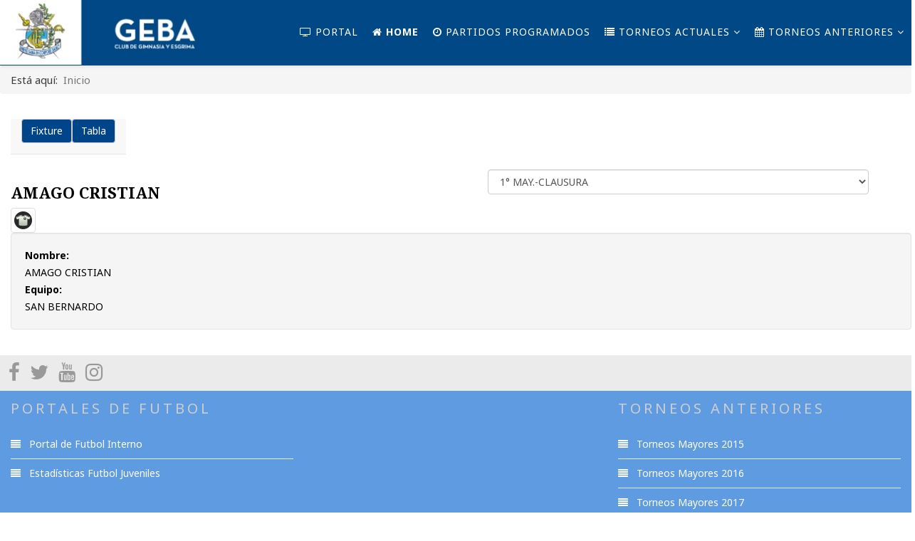

--- FILE ---
content_type: text/html; charset=utf-8
request_url: https://futbolmayores.geba.org.ar/index.php/component/joomsport/player/236-2021-1-may-clausura/2910-amago-cristian-?Itemid=1
body_size: 5368
content:
<!DOCTYPE html>
<html xmlns="http://www.w3.org/1999/xhtml" xml:lang="es-es" lang="es-es" dir="ltr">
    <head>
        <meta http-equiv="X-UA-Compatible" content="IE=edge">
        <meta name="viewport" content="width=device-width, initial-scale=1">
                <!-- head -->
        <base href="https://futbolmayores.geba.org.ar/index.php/component/joomsport/player/236-2021-1-may-clausura/2910-amago-cristian-" />
	<meta http-equiv="content-type" content="text/html; charset=utf-8" />
	<meta name="description" content="Micrositio del Fútbol interno del Club Gimnasia Esgrima de Buenos Aires" />
	<title>GEBA Futbol | AMAGO CRISTIAN </title>
	<link href="/images/pelota.png" rel="shortcut icon" type="image/vnd.microsoft.icon" />
	<link href="https://futbolmayores.geba.org.ar/components/com_joomsport/sportleague/assets/css/btstrp.css" rel="stylesheet" type="text/css" />
	<link href="https://futbolmayores.geba.org.ar/components/com_joomsport/sportleague/assets/css/joomsport.css" rel="stylesheet" type="text/css" />
	<link href="https://futbolmayores.geba.org.ar/components/com_joomsport/sportleague/assets/css/drawBracket.css" rel="stylesheet" type="text/css" />
	<link href="https://futbolmayores.geba.org.ar/components/com_joomsport/sportleague/assets/css/drawBracketBE.css" rel="stylesheet" type="text/css" />
	<link href="https://futbolmayores.geba.org.ar/components/com_joomsport/sportleague/assets/css/jquery.nailthumb.1.1.css" rel="stylesheet" type="text/css" />
	<link href="https://futbolmayores.geba.org.ar/components/com_joomsport/sportleague/assets/css/lightbox.css" rel="stylesheet" type="text/css" />
	<link href="https://futbolmayores.geba.org.ar/components/com_joomsport/sportleague/assets/css/select2.min.css" rel="stylesheet" type="text/css" />
	<link href="//maxcdn.bootstrapcdn.com/font-awesome/4.2.0/css/font-awesome.min.css" rel="stylesheet" type="text/css" />
	<link href="/plugins/system/jce/css/content.css?badb4208be409b1335b815dde676300e" rel="stylesheet" type="text/css" />
	<link href="//fonts.googleapis.com/css?family=Noto+Sans:regular,italic,700,700italic&amp;subset=greek-ext,latin" rel="stylesheet" type="text/css" />
	<link href="//fonts.googleapis.com/css?family=Noto+Serif:regular,italic,700,700italic&amp;subset=latin" rel="stylesheet" type="text/css" />
	<link href="/templates/shaper_helix3/css/bootstrap.min.css" rel="stylesheet" type="text/css" />
	<link href="/templates/shaper_helix3/css/font-awesome.min.css" rel="stylesheet" type="text/css" />
	<link href="/templates/shaper_helix3/css/legacy.css" rel="stylesheet" type="text/css" />
	<link href="/templates/shaper_helix3/css/template.css" rel="stylesheet" type="text/css" />
	<link href="/templates/shaper_helix3/css/presets/preset2.css" rel="stylesheet" type="text/css" class="preset" />
	<link href="/templates/shaper_helix3/css/custom.css" rel="stylesheet" type="text/css" />
	<link href="/templates/shaper_helix3/css/frontend-edit.css" rel="stylesheet" type="text/css" />
	<style type="text/css">
body{font-family:Noto Sans, sans-serif; font-size:16px; font-weight:normal; }h1{font-family:Noto Sans, sans-serif; font-size:28px; font-weight:700; }h2{font-family:Noto Serif, sans-serif; font-size:22px; font-weight:700; }h3{font-family:Noto Sans, sans-serif; font-size:18px; font-weight:normal; }h4{font-family:Noto Sans, sans-serif; font-size:16px; font-weight:normal; }h5{font-family:Noto Sans, sans-serif; font-weight:normal; }h6{font-family:Noto Sans, sans-serif; font-weight:normal; }.sp-megamenu-parent{font-family:Noto Sans, sans-serif; font-size:14px; font-weight:normal; }.sp-default-logo {
min-width: 280px;
}#sp-header{ background-color:#014886;color:#ffffff; }#sp-header a{color:#ffffff;}#sp-header a:hover{color:#ffffff;}#sp-usted-esta-aqui{ color:#3b3b3b; }#sp-usted-esta-aqui a{color:#3b3b3b;}#sp-usted-esta-aqui a:hover{color:#3b3b3b;}#sp-main-body{ padding:15px; }#sp-redes{ background-color:#ebebeb;padding:10px; }#sp-bottom{ background-color:#5e9be0;color:#ffffff;padding:15px; }#sp-bottom a{color:#ffffff;}#sp-bottom a:hover{color:#f0f0f0;}
	</style>
	<script src="/media/jui/js/jquery.min.js" type="text/javascript"></script>
	<script src="https://ajax.googleapis.com/ajax/libs/jqueryui/1.9.0/jquery-ui.min.js" type="text/javascript"></script>
	<script src="https://futbolmayores.geba.org.ar/components/com_joomsport/sportleague/assets/js/jquery.nailthumb.1.1.js" type="text/javascript"></script>
	<script src="https://futbolmayores.geba.org.ar/components/com_joomsport/sportleague/assets/js/jquery.tablesorter.min.js" type="text/javascript"></script>
	<script src="https://futbolmayores.geba.org.ar/components/com_joomsport/sportleague/assets/js/select2.min.js" type="text/javascript"></script>
	<script src="https://futbolmayores.geba.org.ar/components/com_joomsport/sportleague/assets/js/joomsport.js" type="text/javascript"></script>
	<script src="/templates/shaper_helix3/js/bootstrap.min.js" type="text/javascript"></script>
	<script src="/templates/shaper_helix3/js/jquery.sticky.js" type="text/javascript"></script>
	<script src="/templates/shaper_helix3/js/main.js" type="text/javascript"></script>
	<script src="/templates/shaper_helix3/js/frontend-edit.js" type="text/javascript"></script>
	<script type="text/javascript">
jQuery.noConflict(); 
    var jsLiveSiteLink = "https://futbolmayores.geba.org.ar/"

var sp_preloader = '0';

var sp_gotop = '1';

var sp_offanimation = 'slidetop';
jQuery(function($){ initTooltips(); $("body").on("subform-row-add", initTooltips); function initTooltips (event, container) { container = container || document;$(container).find(".hasTooltip").tooltip({"html": true,"container": "body"});} });
	</script>

            </head>

    <body class="site com-joomsport view-player no-layout no-task itemid-1 es-es ltr  sticky-header layout-fluid off-canvas-menu-init">

        <div class="body-wrapper">
            <div class="body-innerwrapper">
                <header id="sp-header"><div class="row"><div id="sp-logo" class="col-xs-4 col-sm-3 col-md-3"><div class="sp-column "><div class="logo"><a href="/"><img class="sp-default-logo hidden-xs" src="/images/logo.jpg" alt="GEBA Futbol"><img class="sp-default-logo visible-xs" src="/images/logo.jpg" alt="GEBA Futbol"></a></div></div></div><div id="sp-menu" class="col-xs-8 col-sm-9 col-md-9"><div class="sp-column ">			<div class='sp-megamenu-wrapper'>
				<a id="offcanvas-toggler" class="visible-sm visible-xs" aria-label="Helix Megamenu Options" href="#"><i class="fa fa-bars" aria-hidden="true" title="Helix Megamenu Options"></i></a>
				<ul class="sp-megamenu-parent hidden-sm hidden-xs"><li class="sp-menu-item"><a  href="https://www.futbolinterno.geba.org.ar"  ><i class="fa fa-tv"></i> Portal</a></li><li class="sp-menu-item current-item active"><a  href="/index.php"  ><i class="fa fa-home"></i> Home</a></li><li class="sp-menu-item"><a  href="/index.php/partidos-programados"  ><i class="fa fa-clock-o"></i> Partidos Programados</a></li><li class="sp-menu-item sp-has-child"><a  href="javascript:void(0);"  ><i class="fa fa-list"></i> Torneos Actuales</a><div class="sp-dropdown sp-dropdown-main sp-menu-left" style="width: 240px;"><div class="sp-dropdown-inner"><ul class="sp-dropdown-items"><li class="sp-menu-item sp-has-child"><a  href="javascript:void(0);"  >APERTURA</a><div class="sp-dropdown sp-dropdown-sub sp-menu-right" style="width: 240px;"><div class="sp-dropdown-inner"><ul class="sp-dropdown-items"><li class="sp-menu-item"><a  href="/index.php/torneos-21/apertura-2/1-mayores"  >MAYORES &quot;A&quot;</a></li><li class="sp-menu-item"><a  href="/index.php/torneos-21/apertura-2/2-mayores"  >MAYORES &quot;B&quot;</a></li><li class="sp-menu-item"><a  href="/index.php/torneos-21/apertura-2/3-mayores"  >MAYORES &quot;C&quot;</a></li><li class="sp-menu-item"><a  href="/index.php/torneos-21/apertura-2/3-mayores-2"  >INTERMEDIA</a></li><li class="sp-menu-item"><a  href="/index.php/torneos-21/apertura-2/junior"  >JUNIOR</a></li><li class="sp-menu-item"><a  href="/index.php/torneos-21/apertura-2/senior"  >SENIOR</a></li><li class="sp-menu-item"><a  href="/index.php/torneos-21/apertura-2/master"  >MASTER</a></li><li class="sp-menu-item"><a  href="/index.php/torneos-21/apertura-2/master-2"  >SUPER MASTER</a></li></ul></div></div></li><li class="sp-menu-item sp-has-child"><a  href="javascript:void(0);"  >CLAUSURA</a><div class="sp-dropdown sp-dropdown-sub sp-menu-right" style="width: 240px;"><div class="sp-dropdown-inner"><ul class="sp-dropdown-items"><li class="sp-menu-item"><a  href="/index.php/torneos-21/clausura1/1may-cla"  >MAYORES &quot;A&quot;</a></li><li class="sp-menu-item"><a  href="/index.php/torneos-21/clausura1/2may-cla"  >MAYORES &quot;B&quot;</a></li><li class="sp-menu-item"><a  href="/index.php/torneos-21/clausura1/3-may-cla"  >MAYORES &quot;C&quot;</a></li><li class="sp-menu-item"><a  href="/index.php/torneos-21/clausura1/3-mayores-3"  >INTERMEDIA</a></li><li class="sp-menu-item"><a  href="/index.php/torneos-21/clausura1/junior"  >JUNIOR</a></li><li class="sp-menu-item"><a  href="/index.php/torneos-21/clausura1/senior"  >SENIOR</a></li><li class="sp-menu-item"><a  href="/index.php/torneos-21/clausura1/master"  >MASTER</a></li><li class="sp-menu-item"><a  href="/index.php/torneos-21/clausura1/super-master"  >SUPER MASTER</a></li></ul></div></div></li><li class="sp-menu-item sp-has-child"><a  href="javascript:void(0);"  >COPAS  2025</a><div class="sp-dropdown sp-dropdown-sub sp-menu-right" style="width: 240px;"><div class="sp-dropdown-inner"><ul class="sp-dropdown-items"><li class="sp-menu-item"><a  href="/index.php/torneos-21/apertura-3/mayores-1"  >MAYORES</a></li><li class="sp-menu-item"><a  href="/index.php/torneos-21/apertura-3/3ra-mayores-2"  >INTERMEDIA</a></li><li class="sp-menu-item"><a  href="/index.php/torneos-21/apertura-3/junior"  >JUNIOR</a></li><li class="sp-menu-item"><a  href="/index.php/torneos-21/apertura-3/senior"  >SENIOR</a></li><li class="sp-menu-item"><a  href="/index.php/torneos-21/apertura-3/master"  >MASTER</a></li><li class="sp-menu-item"><a  href="/index.php/torneos-21/apertura-3/master-2"  >SUPER MASTER</a></li></ul></div></div></li><li class="sp-menu-item sp-has-child"><a  href="javascript:void(0);"  >TORNEOS FINALES 2025</a><div class="sp-dropdown sp-dropdown-sub sp-menu-right" style="width: 240px;"><div class="sp-dropdown-inner"><ul class="sp-dropdown-items"><li class="sp-menu-item"><a  href="/index.php/torneos-21/finalizacion/junior-t-final"  >JUNIOR</a></li><li class="sp-menu-item"><a  href="/index.php/torneos-21/finalizacion/junior-t-final-2"  >MAYORES B</a></li></ul></div></div></li></ul></div></div></li><li class="sp-menu-item sp-has-child"><a  href="#"  ><i class="fa fa-calendar"></i> Torneos anteriores</a><div class="sp-dropdown sp-dropdown-main sp-menu-right" style="width: 240px;"><div class="sp-dropdown-inner"><ul class="sp-dropdown-items"><li class="sp-menu-item"><a  href="/index.php/torneos-anteriores/torneos-2015"  >Torneos 2015</a></li><li class="sp-menu-item"><a  href="/index.php/torneos-anteriores/torneos-2016"  >Torneos 2016</a></li><li class="sp-menu-item"><a  href="/index.php/torneos-anteriores/torneos-2017"  >Torneos 2017</a></li><li class="sp-menu-item"><a  href="/index.php/torneos-anteriores/torneos-2018"  >Torneos 2018</a></li><li class="sp-menu-item"><a  href="/index.php/torneos-anteriores/torneos-2019"  >Torneos 2019</a></li><li class="sp-menu-item"><a  href="/index.php/torneos-anteriores/torneos-2020"  >Torneos 2020</a></li><li class="sp-menu-item"><a  href="/index.php/torneos-anteriores/torneos-2021"  >Torneos 2021</a></li><li class="sp-menu-item"><a  href="/index.php/torneos-anteriores/torneos-2022"  >Torneos 2022</a></li><li class="sp-menu-item"><a  href="/index.php/torneos-anteriores/torneos-2023"  >Torneos 2023</a></li><li class="sp-menu-item"><a  href="/index.php/torneos-anteriores/torneos-2024"  >Torneos 2024</a></li></ul></div></div></li></ul>			</div>
		</div></div></div></header><section id="sp-usted-esta-aqui"><div class="row"><div id="sp-breadcrumb" class="col-sm-12 col-md-12"><div class="sp-column "><div class="sp-module "><div class="sp-module-content">
<ol class="breadcrumb">
	<span>Está aquí: &#160;</span><li class="active">Inicio</li></ol>
</div></div></div></div></div></section><section id="sp-main-body"><div class="row"><div id="sp-component" class="col-sm-12 col-md-12"><div class="sp-column custom-class"><div id="system-message-container">
	</div>
<div id="joomsport-container" class="jsIclass{jswhoareyou} ">
                <div class="page-content jmobile{yuserid}"><div class=""><nav class="navbar navbar-default navbar-static-top" role="navigation"><div class="navbar-header navHeadFull"><div class="col-xs-12"><ul class="nav navbar-nav pull-right navSingle"><a class="btn btn-default" href="/index.php/component/joomsport/calendar/236-2021-1-may-clausura?Itemid=1" title=""><i class="js-calendr"></i>Fixture</a><a class="btn btn-default" href="/index.php/component/joomsport/table/236-2021-1-may-clausura?Itemid=1" title=""><i class="js-stand"></i>Tabla</a></ul></div></div></nav></div><div class="history col-xs-12 col-lg-12">
          <!--ol class="breadcrumb">
            <li><a href="javascript:void(0);" onclick="history.back(-1);" title="[Atrás]">
                <i class="fa fa-long-arrow-left"></i>[Atrás]
            </a></li>
          </ol-->
          <div class="div_for_socbut"><div class="jsClear"></div></div>
        </div><div class="heading col-xs-12 col-lg-12">
                    <div class="row">
                        <div class="selection col-xs-12 col-sm-6 col-sm-push-6">
                            <form method="post">
                                <div class="data">
                                    <select class="selectpicker" name="sid" id="sid"  size="1"  onchange='fSubmitwTab(this);'><option value="0">Todos los</option><optgroup label="2016 MAY"><option value="56" >MAYORES 1ª - Apertura 2016</option><option value="89" >MAYORES 1ª - Clausura 2016</option></optgroup><optgroup label="2017 MAY"><option value="112" >1ª  MAYORES - Apertura</option><option value="130" >1ª  MAYORES - Clausura</option></optgroup><optgroup label="2018 MAY"><option value="140" >1° MAYORES - APERTURA</option><option value="154" >1° MAYORES - CLAUSURA</option></optgroup><optgroup label="2019 MAY"><option value="168" >1° MAYORES - APERTURA</option><option value="186" >1° MAYORES - CLAUSURA</option></optgroup><optgroup label="2020"><option value="197" >1° MAYORES - MAYORES</option></optgroup><optgroup label="2021"><option value="220" >1° MAY.-APERTURA</option><option value="236" selected>1° MAY.-CLAUSURA</option></optgroup><optgroup label="2025"><option value="333" >JUNIOR - CLAUSURA</option><option value="340" >JUNIOR - TORNEO FINAL</option></optgroup></select>
                                    <input type="hidden" name="jscurtab" value="" />
                                </div>
                            </form>
                        </div>
                        <div class="heading col-xs-12 col-sm-6 col-sm-pull-6">
                            <div class="row">
                                <h2>
                                    <span itemprop="name">AMAGO CRISTIAN </span>
                                </h2>
                            </div>
                        </div>
                    </div>
                </div><div class='jsClear'></div><div>

    <div>

        <div>
                    <div class="tabs">    
                        <div class="tab-content">
                                    <div role="tabpanel" aria-labelledby="stab_main-tab" id="stab_main" class="tab-pane fade in active">
                                                                            <div class="row">    
    <div class="col-xs-12 rmpadd" style="padding-right:0px;">
        <div class="jsObjectPhoto rmpadd">
            <div class="photoPlayer">

                    <img alt="" class="img-thumbnail img-responsive" src="https://futbolmayores.geba.org.ar/media/bearleague/player_st.png" width="35"  style="width:35px;max-width:35px;" />
                        

            </div>   
                        
        </div>
                <div class="well well-sm pt10 extrafldcn">
            <div class="jstable"><div class="jstable-row"><div class="jstable-cell"><strong>Nombre:</strong></div><div class="jstable-cell">AMAGO CRISTIAN</div></div><div class="jstable-row"><div class="jstable-cell"><strong>Equipo:</strong></div><div class="jstable-cell">SAN BERNARDO</div></div></div>        </div>
    </div>
        <div class="col-xs-12 rmpadd" style="padding-right:0px;">
            </div>
    </div>                                                                        </div>
                                
            </div>
        </div>
                </div>
    </div>

    
    
    
</div>
</div></div><script src="https://futbolmayores.geba.org.ar/components/com_joomsport/sportleague/assets/js/lightbox.js"></script>
<script type="text/javascript">
jQuery(document).ready(function() {

  
    jQuery("body").tooltip(
            { 
                selector: '[data-toggle2=tooltipJSF]',
                html:true
            });
            
});
/*jQuery(function() {
    jQuery( 'div[data-toggle2=tooltipJSF]' ).tooltip({
        html:true
    });    
});*/


jQuery(function() {
    jQuery( '.jstooltipJSF' ).tooltip({
        html:true,
      position: {
        my: "center bottom-20",
        at: "center top",
        using: function( position, feedback ) {
          jQuery( this ).css( position );
          jQuery( "<div>" )
            .addClass( "arrow" )
            .addClass( feedback.vertical )
            .addClass( feedback.horizontal )
            .appendTo( this );
        }
      }
    });
  });
</script></div></div></div></div></section><section id="sp-redes"><div class="row"><div id="sp-feature" class="col-sm-12 col-md-12"><div class="sp-column "><ul class="social-icons"><li><a target="_blank" href="https://www.facebook.com/gebaoficial/" aria-label="facebook"><i class="fa fa-facebook"></i></a></li><li><a target="_blank" href="https://twitter.com/gebaoficial/" aria-label="twitter"><i class="fa fa-twitter"></i></a></li><li><a target="_blank" href="https://www.youtube.com/channel/UCT3xrtchvrmq0hrJmMPbkzQ" aria-label="youtube"><i class="fa fa-youtube"></i></a></li><li><a target="_blank" href="https://www.instagram.com/geba.futbol/"><i class="fa fa-instagram"></i></a></li></ul></div></div></div></section><section id="sp-bottom"><div class="row"><div id="sp-bottom1" class="col-sm-6 col-md-4"><div class="sp-column "><div class="sp-module "><h3 class="sp-module-title">Portales de Futbol</h3><div class="sp-module-content"><ul class="nav menu">
<li class="item-130">		<a  href="https://www.futbolinterno.geba.org.ar"  > Portal de Futbol Interno</a></li><li class="item-131">		<a  href="https://www.futboljuvenil.geba.org.ar"  > Estadísticas Futbol Juveniles</a></li></ul>
</div></div></div></div><div id="sp-bottom2" class="col-sm-6 col-md-4"><div class="sp-column "></div></div><div id="sp-bottom3" class="col-sm-6 col-md-4"><div class="sp-column "><div class="sp-module "><h3 class="sp-module-title">Torneos Anteriores</h3><div class="sp-module-content"><ul class="nav menu">
<li class="item-132">		<a  href="/index.php/torneos-anteriores/torneos-2015"  > Torneos Mayores 2015</a></li><li class="item-133">		<a  href="/index.php/torneos-anteriores/torneos-2016"  > Torneos Mayores 2016</a></li><li class="item-134">		<a  href="/index.php/torneos-anteriores/torneos-2017"  > Torneos Mayores 2017</a></li><li class="item-135">		<a  href="/index.php/torneos-anteriores/torneos-2018"  > Torneos Mayores 2018</a></li><li class="item-136">		<a  href="/index.php/torneos-anteriores/torneos-2019"  > Torneos Mayores 2019</a></li><li class="item-137"><a href="/index.php/torneos-mayores-2020" > Torneos Mayores 2020</a></li><li class="item-160"><a href="/index.php/torneos-selecciones-2020" > Torneos Selecciones 2020</a></li><li class="item-265"><a href="/index.php/torneos-mayores-2021" > Torneos Mayores 2021</a></li><li class="item-266"><a href="/index.php/torneos-mayores-2022" > Torneos Mayores 2022</a></li><li class="item-267"><a href="/index.php/torneos-mayores-2023" > Torneos Mayores 2023</a></li></ul>
</div></div></div></div></div></section><footer id="sp-footer"><div class="container"><div class="row"><div id="sp-footer1" class="col-sm-12 col-md-12"><div class="sp-column "><div class="sp-module "><div class="sp-module-content">

<div class="custom"  >
	<p><img src="/images/icons/logo_footer.jpg" width="171" height="90" /></p></div>
</div></div><ul class="sp-contact-info"><li class="sp-contact-phone"><i class="fa fa-phone" aria-hidden="true"></i> <a href="tel:1143820031/34">11 4382 0031/34</a></li><li class="sp-contact-email"><i class="fa fa-envelope" aria-hidden="true"></i> <a href="mailto:info@geba.org.ar">info@geba.org.ar</a></li></ul><span class="sp-copyright">© 2026 Gimnasia y Esgrima de Buenos Aires . 
Diseño efe9</span></div></div></div></div></footer>            </div> <!-- /.body-innerwrapper -->
        </div> <!-- /.body-innerwrapper -->

        <!-- Off Canvas Menu -->
        <div class="offcanvas-menu">
            <a href="#" class="close-offcanvas" aria-label="Close"><i class="fa fa-remove" aria-hidden="true" title="HELIX_CLOSE_MENU"></i></a>
            <div class="offcanvas-inner">
                                  <div class="sp-module "><div class="sp-module-content"><ul class="nav menu">
<li class="item-138">		<a  href="https://www.futbolinterno.geba.org.ar"  > <i class="fa fa-tv"></i> Portal</a></li><li class="item-101  current active"><a href="/index.php" > <i class="fa fa-home"></i> Home</a></li><li class="item-150"><a href="/index.php/partidos-programados" > <i class="fa fa-clock-o"></i> Partidos Programados</a></li><li class="item-126  divider deeper parent"><a class="separator ">Torneos Actuales</a>
<span class="offcanvas-menu-toggler collapsed" data-toggle="collapse" data-target="#collapse-menu-126"><i class="open-icon fa fa-angle-down"></i><i class="close-icon fa fa-angle-up"></i></span><ul class="collapse" id="collapse-menu-126"><li class="item-179  divider deeper parent"><a class="separator ">APERTURA</a>
<span class="offcanvas-menu-toggler collapsed" data-toggle="collapse" data-target="#collapse-menu-179"><i class="open-icon fa fa-angle-down"></i><i class="close-icon fa fa-angle-up"></i></span><ul class="collapse" id="collapse-menu-179"><li class="item-180"><a href="/index.php/torneos-21/apertura-2/1-mayores" > MAYORES &quot;A&quot;</a></li><li class="item-181"><a href="/index.php/torneos-21/apertura-2/2-mayores" > MAYORES &quot;B&quot;</a></li><li class="item-182"><a href="/index.php/torneos-21/apertura-2/3-mayores" > MAYORES &quot;C&quot;</a></li><li class="item-260"><a href="/index.php/torneos-21/apertura-2/3-mayores-2" > INTERMEDIA</a></li><li class="item-183"><a href="/index.php/torneos-21/apertura-2/junior" > JUNIOR</a></li><li class="item-184"><a href="/index.php/torneos-21/apertura-2/senior" > SENIOR</a></li><li class="item-185"><a href="/index.php/torneos-21/apertura-2/master" > MASTER</a></li><li class="item-270"><a href="/index.php/torneos-21/apertura-2/master-2" > SUPER MASTER</a></li></ul></li><li class="item-195  divider deeper parent"><a class="separator ">CLAUSURA</a>
<span class="offcanvas-menu-toggler collapsed" data-toggle="collapse" data-target="#collapse-menu-195"><i class="open-icon fa fa-angle-down"></i><i class="close-icon fa fa-angle-up"></i></span><ul class="collapse" id="collapse-menu-195"><li class="item-196"><a href="/index.php/torneos-21/clausura1/1may-cla" > MAYORES &quot;A&quot;</a></li><li class="item-197"><a href="/index.php/torneos-21/clausura1/2may-cla" > MAYORES &quot;B&quot;</a></li><li class="item-198"><a href="/index.php/torneos-21/clausura1/3-may-cla" > MAYORES &quot;C&quot;</a></li><li class="item-262"><a href="/index.php/torneos-21/clausura1/3-mayores-3" > INTERMEDIA</a></li><li class="item-200"><a href="/index.php/torneos-21/clausura1/junior" > JUNIOR</a></li><li class="item-199"><a href="/index.php/torneos-21/clausura1/senior" > SENIOR</a></li><li class="item-201"><a href="/index.php/torneos-21/clausura1/master" > MASTER</a></li><li class="item-272"><a href="/index.php/torneos-21/clausura1/super-master" > SUPER MASTER</a></li></ul></li><li class="item-187  divider deeper parent"><a class="separator ">COPAS  2025</a>
<span class="offcanvas-menu-toggler collapsed" data-toggle="collapse" data-target="#collapse-menu-187"><i class="open-icon fa fa-angle-down"></i><i class="close-icon fa fa-angle-up"></i></span><ul class="collapse" id="collapse-menu-187"><li class="item-194"><a href="/index.php/torneos-21/apertura-3/mayores-1" > MAYORES</a></li><li class="item-261"><a href="/index.php/torneos-21/apertura-3/3ra-mayores-2" > INTERMEDIA</a></li><li class="item-188"><a href="/index.php/torneos-21/apertura-3/junior" > JUNIOR</a></li><li class="item-189"><a href="/index.php/torneos-21/apertura-3/senior" > SENIOR</a></li><li class="item-190"><a href="/index.php/torneos-21/apertura-3/master" > MASTER</a></li><li class="item-271"><a href="/index.php/torneos-21/apertura-3/master-2" > SUPER MASTER</a></li></ul></li><li class="item-223  divider deeper parent"><a class="separator ">TORNEOS FINALES 2025</a>
<span class="offcanvas-menu-toggler collapsed" data-toggle="collapse" data-target="#collapse-menu-223"><i class="open-icon fa fa-angle-down"></i><i class="close-icon fa fa-angle-up"></i></span><ul class="collapse" id="collapse-menu-223"><li class="item-263"><a href="/index.php/torneos-21/finalizacion/junior-t-final" > JUNIOR</a></li><li class="item-273"><a href="/index.php/torneos-21/finalizacion/junior-t-final-2" > MAYORES B</a></li></ul></li></ul></li><li class="item-122  deeper parent">		<a  href="#"  > <i class="fa fa-calendar"></i> Torneos anteriores</a><span class="offcanvas-menu-toggler collapsed" data-toggle="collapse" data-target="#collapse-menu-122"><i class="open-icon fa fa-angle-down"></i><i class="close-icon fa fa-angle-up"></i></span><ul class="collapse" id="collapse-menu-122"><li class="item-123"><a href="/index.php/torneos-anteriores/torneos-2015" > Torneos 2015</a></li><li class="item-145"><a href="/index.php/torneos-anteriores/torneos-2016" > Torneos 2016</a></li><li class="item-146"><a href="/index.php/torneos-anteriores/torneos-2017" > Torneos 2017</a></li><li class="item-147"><a href="/index.php/torneos-anteriores/torneos-2018" > Torneos 2018</a></li><li class="item-148"><a href="/index.php/torneos-anteriores/torneos-2019" > Torneos 2019</a></li><li class="item-177"><a href="/index.php/torneos-anteriores/torneos-2020" > Torneos 2020</a></li><li class="item-224"><a href="/index.php/torneos-anteriores/torneos-2021" > Torneos 2021</a></li><li class="item-233"><a href="/index.php/torneos-anteriores/torneos-2022" > Torneos 2022</a></li><li class="item-259"><a href="/index.php/torneos-anteriores/torneos-2023" > Torneos 2023</a></li><li class="item-269"><a href="/index.php/torneos-anteriores/torneos-2024" > Torneos 2024</a></li></ul></li></ul>
</div></div>
                            </div> <!-- /.offcanvas-inner -->
        </div> <!-- /.offcanvas-menu -->

        
        
        
        <!-- Preloader -->
        

        <!-- Go to top -->
                    <a href="javascript:void(0)" class="scrollup" aria-label="Go To Top">&nbsp;</a>
        
    </body>
</html>

--- FILE ---
content_type: text/css
request_url: https://futbolmayores.geba.org.ar/templates/shaper_helix3/css/custom.css
body_size: 2300
content:



/* MENU */
#sp-header {
    height:92px;
}

/*GENERAL*/
/*Espacio entre titulo azul y contenido*/
#sp-main-body {
    padding: 0px 0;
}


.sj-flat-menu li ul li .fm-item a {
	background: none !important; 
 }

.sj-flat-menu li {
  	background-color: #014886 !important;
}

/*tamaño letra menu*/
.sp-megamenu-parent >li >a, .sp-megamenu-parent >li >span {
    font-size: 14px; 
}

.sp-megamenu-parent >li >a, .sp-megamenu-parent >li >span {
    padding: 0 10px !important;

}

/*tamaño letra menu*/
.sp-megamenu-parent >li >a, .sp-megamenu-parent >li >span {
    font-size: 14px; 
  	padding: 0 10px !important;
}


/*color y peso letra menu*/
.sp-megamenu-parent >li.active>a, .sp-megamenu-parent >li:hover>a { 
    font-weight: 800;
}

.sp-megamenu-parent .sp-dropdown .sp-dropdown-inner {
    background: #014886;
}

li.sp-menu-item >a:hover {
    font-weight: 800;
  	background-color: #014886 !important;
}

/* MENU MOVIL */
#offcanvas-toggler >i {
    color: #FFF;
  	padding-right: 20px;
}

#offcanvas-toggler >i >i:hover {
    color: #FFF;
}

#sp-footer {
    font-family: Noto Sans;
	font-size: 15px;
	background-color:#004899 !important;
	color: #fff;
    text-align: left;
    padding: 20px 0;
}

select, textarea, input[type="text"], input[type="password"], input[type="datetime"], input[type="datetime-local"], input[type="date"], input[type="month"], input[type="time"], input[type="week"], input[type="number"], input[type="email"], input[type="url"], input[type="search"], input[type="tel"], input[type="color"], .uneditable-input {
	width:90%;
	margin:auto;
}

.form-group {
    text-align: center;
}
    



/*JOOMSPORT*/

@media (max-width: 767px)
#joomsport-container .matchvenue, #joomsport-container .matchdtime {
    text-align: left;
}



#joomsport-container {
    font-family: Noto Sans;
    font-size: 14px;
    color:#000;
}




/*Titulos de la tabla (componente)*/
#joomsport-container .page-content header {
    font-family: Noto Sans;
	font-weight:bold;
	color: #000;
	font-size: 20px;
    /*padding-bottom: 15px;*/
}


/*Titulos de la tabla (componente)*/
#joomsport-container .page-content h2 {
    color: #000 !important;
	font-weight:bold !important;
	
}





/*Encabezado de la tabla (componente)*/
#joomsport-container th  {
    font-family: Noto Sans;
	font-size:18px;
	background-color: #00489A;
    background-image: none;
  
}
/*Encabezado de la tabla Titulos (componente)*/
#joomsport-container table th.jsNoWrap a {
	color:#FFF !important;
}

#joomsport-container table th.header a {
    font-size:16px !important;
}


#jstable_plz th, #jstable_plz th.headerSortUp a{
	color:#FFF !important;
}


/*nombre equipos o nombre torneos <a> (componente)*/
#joomsport-container a {
    font-family: Noto Sans;
	font-size: 14px;
	color: #000;
    text-decoration: none;
}


.jsmatchcont table td {
    padding: 4px;
    white-space: normal !important; 
}


/*nombre equipos o nombre torneos <a>  (componente hover)*/
#joomsport-container a:hover, #joomsport-container a:focus {
    color: ##d0d0d0;
    text-decoration: none;
}

/*resto de los datos   (componente )*/
.seasonTable {
    font-family: Noto Sans;
	font-size: 14px;
	color: #000;
}


/*resumen del partido
/*elimino los botones, el logo
#joomsport-container .navHeadFull {
	display: none;
}
*/

/*Botones de fixture y Tabla*/
#joomsport-container .navbar-nav .btn {
    font-size: 14px !important;
    background: #004489 !important;
    color: #FFF !important;
    text-decoration: none !important;
    text-shadow: none !important;
   
}

#joomsport-container .navbar-default {
		float:left;
}

#joomsport-container .navbar-nav.nav {
    display: block!important;
}

@media (max-width: 480px) {
	#joomsport-container .navHeadFull ul.navSingle {
		width: 100% !important;
	}
}


#joomsport-container .copyright {
	display:none;
}

/*Pagina de Equipo*/
/*Letra de las pestañas*/
#joomsport-container .nav-tabs {
    font-family: Noto Sans;
	font-size: 14px;
	color: #000;
}

/*Ancho del select de torneos*/
#joomsport-container div.selection > form span.select2 {
    max-width: 220px;
}
#joomsport-container .select2-container--default .select2-selection--single {
    width: 200px;
}

#select2-playerz_id-container {
	width: 100px;
}



/*Titulos pestaña general*/
#stab_overview h3 {
    font-family: Noto Sans;
	font-size: 18px;
	color: #000;
}




h2.groups {
    font-size: 14px;
    font-style:normal;
    
}


/*cambio la letra de la fecha*/
.matchdtime {
    /*display: none;*/
    font-family: Noto Sans;
	font-size: 18px;
	color: #000;
    text-transform: uppercase;
}

/* modulo de moderador FE*/
.div_moder_module h4 {
    font-family: Noto Sans;
	font-size: 18px;
	text-align:left !important;
	text-transform:uppercase;
    padding-bottom: 5px;
    border-bottom: 1px dotted #999;
}

#joomsport-container {
    font-family: Noto Sans !important;
    
}

#joomsport-container .adminMatchday h4 {
    font-size: 18px !important;
    color: #00489A !important;
    text-transform:uppercase;
}

#joomsport-container h4 {
    font-size: 18px;
	color: #00489A !important;
    text-transform:uppercase !important;
}

#joomsport-container .text-right {
    text-align: left !important;
}


/*borde de la tabla comoponente*/
#joomsport-container .table {
  border-width: 0.3px;
  border-style: solid;
  border-color: #ddd;
}

#joomsport-container .matchvenue a {
    font-size: 20px;
	color: #000;
}

.matchvenue {
    margin-left: 200px;
}


/*Estidsticas de jugador en detalle partido*/
#jsMatchViewID h3 {
    font-family: Noto Sans;
	font-size: 20px;
	color: #000;
}


/*numero de socio en roster*/
.namePlayerCart .PlayerCardPlNumber {
    font-size: 16px !important;
    
}

/*Usted esta aqui*/
#sp-usted-esta-aqui {
    font-family: Noto Sans;
    font-size: 15px;
}

.btn-primary, .sppb-btn-primary {
    border-color: #004899;
    background-color: #004899;
}


.jsDefaultContainer div.jsScoreDiv {
    font-size: 18px !important;
    text-transform:uppercase;
}

/*Estilos de los modulos*/

#sp-right {
	margin-top:72px;
}

/*usado por el modulo login*/
.mod1 h3.sp-module-title {
	font-family: Noto Sans;
    font-size: 16px;
	background: #004899;
	color: white;
	padding: 12px 10px;
	margin-bottom:0;
}

/*usado por el modulo login*/
.mod1 div.sp-module-content {
	background: #cfe5ff;
	padding: 5px 10px;
	font-size:14px;
	margin-bottom:10px ;
}


.mod2 sp-module-content {
	border-bottom-color:#004899;
	background: #ececec;
	padding: 15px;

}

/*usado por el modulo resultados y partidos*/
.mod3 h3.sp-module-title {
	font-family: Noto Sans;
    font-size: 16px;
	background: #004899;
	color: white;
	padding: 13px 10px;
	margin-bottom:0;
	margin-top:47px;
}

/*usado por el modulo resultados y partidos*/
.mod3 div.sp-module-content {
background: #ececec;
padding: 5px 10px;
font-size:14px;
}

/*usado por el modulo resultados y partidos*/
.mod3 sp-module-content a {
	color:004899;
}



/* resultados de los partidos*/
.mod3 .jsDefaultContainer div.jsScoreDiv {
    width: 65px;
    font-size: 20px important;
    border: solid 1px;
    border-radius: 15px;
}

.jsmatchdate {
    font-family: Noto Sans;
    font-size: 14px !important;
}

/*Goleadores*/
.jsm_playerstat > div > div[class^="jsblc-team"] {
    display: flex !important; 
}

.jsm_playerstat > div > div.jsblc-team-info > * {
   padding-left: 5px !important;
}




/* para cambiar el icono de los menues bottom */
.sp-module ul >li >a:before {
    content: "\f039" !important;  
}

/*titulo menu bootom*/
#sp-bottom .sp-module .sp-module-title {
    text-transform: uppercase;
    font-weight: 400;
    font-size: 20px;
	color: #cecece;
	letter-spacing:4px;
}

/* gestion de torneos front end */
#joomsport-container {
	font-size: 14px !important;   
}

.sp-module ul {
    font-size: 14px;
}


#joomsport-container .table > thead > tr > th {
    color:#FFF !important;
	
   
}

/*tamaño iconos de redes*/
ul.social-icons > li {
	font-size: 28px;
}





